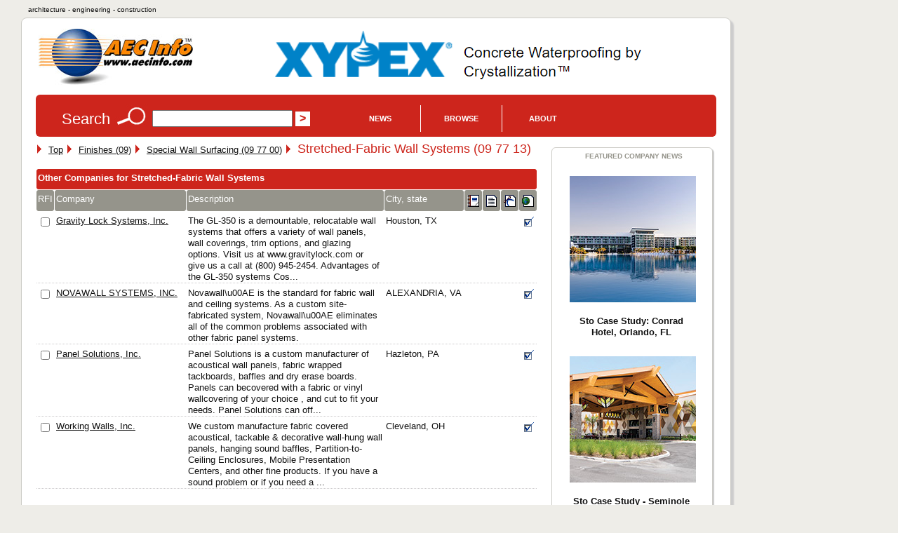

--- FILE ---
content_type: text/html; charset=UTF-8
request_url: https://aecinfo.com/1/category/11/58/86/category_1.html
body_size: 8019
content:
<!DOCTYPE html>
<html lang="en">
<head>
<meta charset="UTF-8" />
<title>Stretched-Fabric Wall Systems on AECinfo.com</title>
<link rel="canonical" href="https://www.aecinfo.com/1/category/11/58/86/category_1.html" />
<meta name="description" content="Stretched-Fabric Wall Systems, in AECinfo.com, your source of North American building product and supplier information, including brochures, specs and CAD details, since 1995." />
<meta name="keywords" content="stretched-fabric wall systems, csi masterformat 2012, building, construction, products, materials" />
<meta http-equiv="X-UA-Compatible" content="IE=edge,chrome=1">
<meta name="viewport" content="width=device-width,initial-scale=1">
<meta name="robots" content="index, follow" />
<meta property="og:title" content="Stretched-Fabric Wall Systems on AECinfo.com">
<meta property="og:type" content="product">
<meta property="og:url" content="https://www.aecinfo.com/1/category/11/58/86/category_1.html">
<meta property="og:site_name" content="AECinfo.com">
<meta property="fb:admins" content="100002482059379">
<meta property="og:description" content="Stretched-Fabric Wall Systems, in AECinfo.com, your source of North American building product and supplier information, including brochures, specs and CAD details, since 1995."> 
<link rel="stylesheet" href="/css/styles10.css" media="all" />
<link rel="stylesheet" href="/css/print.css" media="print">
<script type="text/javascript" src="/1/js/docunet_stats.js"></script>
<script type="text/javascript" src="/1/js/utilities.js"></script>
<script type="text/javascript" src="/1/js/rfi2.js"></script>
<link href='https://fonts.googleapis.com/css?family=Droid+Sans&subset=latin' rel='stylesheet' type='text/css'>
<!--[if IE]>
<script src="http://html5shim.googlecode.com/svn/trunk/html5.js"></script>
<![endif]-->
<meta name="referrer" content="unsafe-url"> 


<!-- Google Tag Manager -->
<script>(function(w,d,s,l,i){w[l]=w[l]||[];w[l].push({'gtm.start':
new Date().getTime(),event:'gtm.js'});var f=d.getElementsByTagName(s)[0],
j=d.createElement(s),dl=l!='dataLayer'?'&l='+l:'';j.async=true;j.src=
'https://www.googletagmanager.com/gtm.js?id='+i+dl;f.parentNode.insertBefore(j,f);
})(window,document,'script','dataLayer','GTM-N4G648BJ');</script>
<!-- End Google Tag Manager -->


<!-- Google GA4 tag (gtag.js) -->
<script async src="https://www.googletagmanager.com/gtag/js?id=G-4P8XS4P6NZ"></script>
<script>
  window.dataLayer = window.dataLayer || [];
  function gtag(){dataLayer.push(arguments);}
  gtag('js', new Date());
  gtag('config', 'G-4P8XS4P6NZ');
</script>

<link rel="stylesheet" type="text/css" href="/1/css/jquery-ui.css">
<link rel="stylesheet" type="text/css" href="/css/autocomplete.css">

<script src="//ajax.googleapis.com/ajax/libs/jquery/1.11.1/jquery.min.js"></script>
<script type="text/javascript" src="/1/js/jquery.cookie.js"></script>
<script src="//ajax.googleapis.com/ajax/libs/jqueryui/1.9.1/jquery-ui.min.js"></script>
<script type="text/javascript" src="/1/js/jquery.jcarousel.min.js"></script>
<script type="text/javascript" src="/1/js/jcarousel.connected-carousels.js"></script>

<script type="text/javascript" src="/1/js/rfi2015.js"></script>

<script async src="//pagead2.googlesyndication.com/pagead/js/adsbygoogle.js"></script>
<script>
  (adsbygoogle = window.adsbygoogle || []).push({
    google_ad_client: "ca-pub-7079723235210317",
    enable_page_level_ads: true
  });
</script>
<script type="text/javascript" src="/1/adpage/00/00/12/adpage.js?v=84759561"></script>
</head>

<body itemscope itemtype="https://schema.org/WebPage">
<div id="mainContainer">
<div id="docu_stat_html" style="width:1px; height:1px"></div>
<script>
docu_stats_pageview_no_time('category','115886','0','1');
</script>
<div id="outerTitle">
architecture - engineering - construction
</div><!-- eo outerTitle -->

<div id="mainColumn" class="outerBox">

<div id="logoAndBanner">

<table id="logoAndBannerTable"><tr><td style="width:220px; height:100px;">

<a href="/" title="Go to AECinfo.com homepage"><img src="/1/homepage/00/03/26/img/aecinfo220x80.jpg" width="220" height="80" border="0" alt="AECinfo.com" title="AECinfo.com"></a> 

</td><td style="height:100px; text-align:right;" class="noprint">

<div id="AdPosition000034"><a id="AdLink000034" href="#" target="_blank" onClick="bannerClickCount('000034')" rel="nofollow"><img id="AdImage000034" border="0" src="/1/graphics/catalog/white_pixel.gif" alt="" title=""></a> 
    <div id="FlashBanner000034" style="display:none;"> 
    </div> 
</div><!-- eo AdPosition000034 --> 

</td></tr></table>
</div><!-- eo logoAndBanner -->



<script type="text/javascript"><!--
$(function() {
	$( "#searchBox" ).autocomplete({
		source: "/dyn/pdc/include/autocomplete.jsp?site=1&",	// parameter term is added automatically
		minLength: 2,
       select: function(event, ui) { 
    $("#searchBox").val(ui.item.value);
    $("#CompanyId_val").val(ui.item.id);
    $("#Search1_val").val(ui.item.label);
    $("#SearchForm").submit(); }	// submit button name may not be 'submit'!
	})
	.data( "autocomplete" )._renderItem = function( ul, item ) {
            return $( "<li>" )
                .data( "item.autocomplete", item )
                .append( "<a>" + item.label + "</a>" )
                .appendTo( ul );
        };
});
//--></script>

<div id="searchForm" class="noprint">

<form id="SearchForm" method="get" action="/dyn/pdc/search/search.jsp?site=1"> 

<table class="noMargins"><tr><td>
<h4>Search</h4> 
<img border="0" src="/1/homepage/00/03/26/img/lookup_cd251c.jpg" alt="Search" title="Search"> 
<input id="searchBox" type="text" name="q" size="28" value="" onfocus="clearSearchFields(this);">
<input type="hidden" value="" id="Search1_val" name="SugName" />
<input type="hidden" value="" id="CompanyId_val" name="CompanyId_val" />
<input type="hidden" name="manual_submit" value="true">
<input type="submit" name="searchSubmit" class="submit" value="&gt;">

</td><td style="vertical-align:middle; padding-top:0px;">
<div id="navdiv">

<ul id="nav">
    <li class="home"><a href="/1/pdcnewsitem/recent_1.html">News</a>
         <ul style="z-index:1000">
              <li><a href="/blog/">Blog</a></li> 
              <li><a href="/1/pdcnewsitem/recent_1.html">Product news</a></li> 
              <li><a href="/1/pdcnewsitem/recent2_1.html">Case studies</a></li> 
              <li><a href="http://aecinfo.tradepub.com" target="_blank">Free magazines</a></li> 
              <li><a href="/1/staticpage/00/01/60/index_1.html">e-Newsletter</a></li> 
         </ul>
    </li>
    
    <li><a href="/1/staticpage/00/01/60/index_1.html">Browse</a>
           <ul style="z-index:1000">
  <li><a href="/1/category/category10_1.html">Companies</a></li> 
  <li><a href="/1/category/category_product10_1.html">Products</a></li> 
  <li><a href="/1/category/category_broch10_1.html">Brochures</a></li> 
  <li><a href="/specs/index.html" target="_blank">Specs</a></li> 
  <li><a href="/cad/index.html" target="_blank">CAD</a></li> 
          </ul>
     </li>
     
    <li><a href="/1/staticpage/00/01/60/index_1.html">About</a>
           <ul style="z-index:1000">
  <li><a href="/1/staticpage/00/00/47/index_1.html">About us</a></li> 
  <li><a href="/dyn/pdc/addcompany.jsp?site=1">Add company</a></li> 
  <li><a href="/1/staticpage/00/00/01/index_1.html">Advertising</a></li>
          </ul>
     </li>
     
</ul>

</div><!-- eo navdiv -->
</td></tr></table>

</form>
<script type="text/javascript"><!--
setSearchTerm(1);
//--></script> 

</div><!-- eo searchForm -->

<div id="pageHeaderShare" class="noprint">
<!-- AddThis has been discontinued -->

</div>
<div id="col1">

<div itemprop="breadcrumb" class="breadcrumb_container">
 <img src="/1/graphics/catalog/1/separator_red.gif" alt="" title="" class="separator">&nbsp;
  <div itemscope itemtype="http://data-vocabulary.org/Breadcrumb" class="breadcrumb_step">
    <a href="/" itemprop="url">
      <span itemprop="title">Top</span></a>
 <img src="/1/graphics/catalog/1/separator_red.gif" alt="" title="" class="separator">&nbsp;
  <div itemprop="child" itemscope itemtype="http://data-vocabulary.org/Breadcrumb" class="breadcrumb_step">
    <a href="/1/category/11/56/45/category_1.html" itemprop="url">
      <span itemprop="title">Finishes (09)</span></a>
 <img src="/1/graphics/catalog/1/separator_red.gif" alt="" title="" class="separator">&nbsp;
  <div itemprop="child" itemscope itemtype="http://data-vocabulary.org/Breadcrumb" class="breadcrumb_step">
    <a href="/1/category/11/58/85/category_1.html" itemprop="url">
      <span itemprop="title">Special Wall Surfacing (09 77 00)</span></a>
 <img src="/1/graphics/catalog/1/separator_red.gif" alt="" title="" class="separator">&nbsp;
</div>
</div>
</div>
</div>
<h1 class='headline' style="display:inline;">Stretched-Fabric Wall Systems (09 77 13)</h1>&nbsp;
<a name='companies'></a>
<section>
<h1 class="hiddenTitle">Other Companies for Stretched-Fabric Wall Systems</h1>
<table class="dataTable" width='100%' bgcolor='white' cellpadding='3' cellSpacing='1'>
<form method='post' action='/dyn/pdc/rfi/rfi.jsp?site=1'>
<tr class='tableBlack'>
<td colspan='8' width='100%' align='left' valign='middle' class='tableBlack'>
Other Companies for Stretched-Fabric Wall Systems</td>
</tr>
<tr class='tableDarkGrey'>
<td width='30' valign='middle' class='tableDarkGrey hide_all show_l'>
RFI</td>
<td width='32%' valign='middle' class='tableDarkGrey'>
Company</td>
<td width='47%' valign='middle' class='tableDarkGrey hide_all show_s'>
Description</td>
<td width='17%' valign='middle' class='tableDarkGrey hide_all show_l'>
City, state</td>
<td width='17' align='center' valign='middle' class='tableDarkGrey hide_all show_l'>
<img src="/1/graphics/catalog/brochure17.gif" width="17" height="17" border="0" alt="Brochures" title="Brochures"></td>
<td width='17' align='center' valign='middle' class='tableDarkGrey hide_all show_l'>
<img src="/1/graphics/catalog/spec17.gif" width="17" height="17" border="0" alt="3-Part CSI specifications" title="3-Part CSI specifications"></td>
<td width='17' align='center' valign='middle' class='tableDarkGrey hide_all show_l'>
<img src="/1/graphics/catalog/cad17.gif" width="17" height="17" border="0" alt="CAD details" title="CAD details"></td>
<td width='17' align='center' valign='middle' class='tableDarkGrey hide_all show_l'>
<img src="/1/graphics/catalog/url17.gif" width="17" height="17" border="0" alt="URL" title="URL"></td>
</tr>
<tr>
<td width='30' onmouseover="showAltAlt2(this, 'anno', 150, 1827);" onclick="hideAltAlt('anno');" class='hide_all show_l'>
<input type="checkbox" name="companyid" value="275167">
</td>
<td width='32%'>
<a href="/gravity-lock-systems/company.html">Gravity Lock Systems, Inc.</a></td>
<td width='47%' class='hide_all show_s'>
<a href="/gravity-lock-systems/company.html" style="text-decoration:none;"> The GL-350 is a demountable, relocatable wall systems that offers a variety of wall panels, wall coverings, trim options, and glazing options. Visit us at www.gravitylock.com or give us a call at (800) 945-2454. Advantages of the GL-350 systems Cos...</a></td>
<td width='17%' class='hide_all show_l'>
Houston, TX</td>
<td width='17' align='center' class='hide_all show_l'>
&nbsp;</td>
<td width='17' align='center' class='hide_all show_l'>
&nbsp;</td>
<td width='17' align='center' class='hide_all show_l'>
&nbsp;</td>
<td width='17' align='center' class='hide_all show_l'>
<img src='/1/graphics/catalog/check17.gif' width='17' height='17' border='0' alt="URL" title="URL" class="cssCatalogTickBox"></td>
</tr>
<tr>
<td width='30' onmouseover="showAltAlt2(this, 'anno', 150, 1827);" onclick="hideAltAlt('anno');" class='hide_all show_l'>
<input type="checkbox" name="companyid" value="86675">
</td>
<td width='32%'>
<a href="/novawall-systems/company.html">NOVAWALL SYSTEMS, INC.</a></td>
<td width='47%' class='hide_all show_s'>
<a href="/novawall-systems/company.html" style="text-decoration:none;">Novawall\u00AE is the standard for fabric wall and ceiling systems. As a custom site-fabricated system, Novawall\u00AE eliminates all of the common problems associated with other fabric panel systems.</a></td>
<td width='17%' class='hide_all show_l'>
ALEXANDRIA, VA</td>
<td width='17' align='center' class='hide_all show_l'>
&nbsp;</td>
<td width='17' align='center' class='hide_all show_l'>
&nbsp;</td>
<td width='17' align='center' class='hide_all show_l'>
&nbsp;</td>
<td width='17' align='center' class='hide_all show_l'>
<img src='/1/graphics/catalog/check17.gif' width='17' height='17' border='0' alt="URL" title="URL" class="cssCatalogTickBox"></td>
</tr>
<tr>
<td width='30' onmouseover="showAltAlt2(this, 'anno', 150, 1827);" onclick="hideAltAlt('anno');" class='hide_all show_l'>
<input type="checkbox" name="companyid" value="191866">
</td>
<td width='32%'>
<a href="/panel-solutions-2/company.html">Panel Solutions, Inc.</a></td>
<td width='47%' class='hide_all show_s'>
<a href="/panel-solutions-2/company.html" style="text-decoration:none;">Panel Solutions is a custom manufacturer of acoustical wall panels, fabric wrapped tackboards, baffles and dry erase boards. Panels can becovered with a fabric or vinyl wallcovering of your choice , and cut to fit your needs. Panel Solutions can off...</a></td>
<td width='17%' class='hide_all show_l'>
Hazleton, PA</td>
<td width='17' align='center' class='hide_all show_l'>
&nbsp;</td>
<td width='17' align='center' class='hide_all show_l'>
&nbsp;</td>
<td width='17' align='center' class='hide_all show_l'>
&nbsp;</td>
<td width='17' align='center' class='hide_all show_l'>
<img src='/1/graphics/catalog/check17.gif' width='17' height='17' border='0' alt="URL" title="URL" class="cssCatalogTickBox"></td>
</tr>
<tr>
<td width='30' onmouseover="showAltAlt2(this, 'anno', 150, 1827);" onclick="hideAltAlt('anno');" class='hide_all show_l'>
<input type="checkbox" name="companyid" value="91211">
</td>
<td width='32%'>
<a href="/working-walls/company.html">Working Walls, Inc.</a></td>
<td width='47%' class='hide_all show_s'>
<a href="/working-walls/company.html" style="text-decoration:none;">We custom manufacture fabric covered acoustical, tackable & decorative wall-hung wall panels, hanging sound baffles, Partition-to-Ceiling Enclosures, Mobile Presentation Centers, and other fine products. If you have a sound problem or if you need a ...</a></td>
<td width='17%' class='hide_all show_l'>
Cleveland, OH</td>
<td width='17' align='center' class='hide_all show_l'>
&nbsp;</td>
<td width='17' align='center' class='hide_all show_l'>
&nbsp;</td>
<td width='17' align='center' class='hide_all show_l'>
&nbsp;</td>
<td width='17' align='center' class='hide_all show_l'>
<img src='/1/graphics/catalog/check17.gif' width='17' height='17' border='0' alt="URL" title="URL" class="cssCatalogTickBox"></td>
</tr>
</table>
</section>

<br />

<div class="leaderboard_ad"><script async src="//pagead2.googlesyndication.com/pagead/js/adsbygoogle.js"></script>
<!-- aecinfo.com 728x90 category -->
<ins class="adsbygoogle"
     style="display:inline-block;width:728px;height:90px"
     data-ad-client="ca-pub-7079723235210317"
     data-ad-slot="8853771841"></ins>
<script>
(adsbygoogle = window.adsbygoogle || []).push({});
</script></div><!-- eo leaderboard_ad -->
<br>

<div id="anno" style="visibility: hidden; position: absolute;">
<span>
Check the box to request more information.<br><br>Enter your details in the form below.
</span>
</div>

<a name="rfi"></a>
<table width="100%" bgcolor="white" cellpadding="3" cellSpacing="1" class="noprint">
<tr height="17" class="tableBlack">
<td colspan="3" width="100%" align="left" valign="middle" class="tableBlack">
Request for Information / Request a Catalog</td></tr>
<tr><td><table width='100%' border='0' cellspacing='0' cellpadding='2'>
  <tr><td colspan='4' height='10'>&nbsp;</td></tr>
  <tr><td colspan='4'>(Please check companies and/or products above.)</td></tr>
<tr><td colspan='4' height='10'>&nbsp;</td></tr>

<tr>
  <td valign='top' align='right'>*Name:</td>
  <td width='5'>&nbsp;</td>
  <td nowrap width='90%'>
    <input type="text" size="35" maxlength="50" id="rfiName" name="name" class="rfiMandatory" value="">
  </td>
  <td>&nbsp;</td>
 </tr>

 <tr>
   <td valign='top' align='right'>*Email:</td>
   <td width='5'>&nbsp;</td>
   <td nowrap width='90%'>
      <input type"text" size="35" maxlength="50" id="rfiEmail" name="email" class="rfiMandatory" value="">
   </td>
   <td>&nbsp;</td>
 </tr>

 <tr>
   <td valign='top' align='right'>Company:</td>
   <td width='5'>&nbsp;</td>
   <td nowrap width='90%'>
     <input type="text" size="35" maxlength="50" id="rfiCompany" name="company" value="">
   </td>
   <td>&nbsp;</td>
 </tr>

<tr><td valign='top' align='right' nowrap>*Type:</td>
<td width='5'>&nbsp;</td>
<td nowrap width='90%'>
<select name='rficompanytypeid' class='rfiMandatory' id='rficompanytypeid'>
  <option value=''>Select Option</option><option value='1'>Architect/Consultant/Engineer</option>
<option value='2'>Manufacturer/Supplier</option>
<option value='3'>Construction Company</option>
<option value='4'>Educational Institution/Student</option>
<option value='5'>Home Owner</option>
<option value='6'>Local/National Government</option>
<option value='7'>Other</option>
</select></td>
<td>&nbsp;</td></tr>
<tr>
   <td valign='top' align='right'>Phone:</td>
   <td width='5'>&nbsp;</td>
   <td nowrap width='90%'>
    <input type="text" size="35" maxlength="50" id="rfiPhone" name="phone" class="" value="">
   </td>
   <td>&nbsp;</td>
 </tr>

 <tr>
   <td valign='top' align='right'>*Address:</td>
   <td width='5'>&nbsp;</td>
   <td nowrap width='90%'>
     <textarea rows="3" cols="32" id="rfiAddress" name="address" class="rfiTextBox rfiMandatory"></textarea>
   </td>
   <td valign='bottom' align='left'>&nbsp; </td>
 </tr>

 <tr>
   <td valign='top' align='right'>*Request:</td>
   <td width='5'>&nbsp;</td>
   <td nowrap width='90%'>
     <textarea name='request' class="rfiTextBox rfiMandatory" rows='5' cols='32'></textarea>
   </td>
   <td valign='bottom' align='left'>&nbsp; </td>
 </tr>

 <tr>
   <td valign='top' align='right'>&nbsp;</td>
   <td width='5'>&nbsp;</td>
   <td nowrap width='90%'>(* = Mandatory field)</td><td>&nbsp;</td>
</tr>
 <tr>
<td valign='top' align='left' colspan='3'>
     <input type="checkbox" name="subscribe2news" id="subscribe2news" value="true">
Please add me to the mailing list for the free monthly e-Newsletter AECnews.
   </td>
<td valign='bottom' align='left'>&nbsp; </td>
</tr>

  <tr><td colspan='4' height='10'></td></tr>
 <tr>
   <td valign='top' align='right'>&nbsp;</td>
   <td width='5'>&nbsp;</td>
   <td nowrap width='90%'>
<input type="hidden" name="language_id" value=""><!--1=German,2=Dutch,3=English,4=French,10=Swedish,11=Hungarian,16=Czech,17=Danish,18=Finnish-->
<input type="hidden" id="access_code1" name="access_code" value="">
<script>
 setRfiFormVars('');
 setAccessCode('access_code1');
</script>
<noscript><p><strong>JavaScript is not enabled in your browser. Please enable JavaScript, or certain functions may not work properly.</strong></p></noscript>
     <input type='submit' name='Submit' value='Submit &gt;&gt;'>
   </td>
   <td>&nbsp;</td>
 </tr>
</table>

</td><td width='5'>&nbsp;</td><td align='left' valign='top' class="noprint"><table width='100%' border='0' cellspacing='0' cellpadding='2'><tr><td colspan='4' height='10'>&nbsp;</td></tr></table></td></tr></table></form>

<br>

<script async src="//pagead2.googlesyndication.com/pagead/js/adsbygoogle.js"></script>
<!-- aecinfo.com 728x90 rfi -->
<ins class="adsbygoogle"
     style="display:inline-block;width:728px;height:90px"
     data-ad-client="ca-pub-7079723235210317"
     data-ad-slot="1023522247"></ins>
<script>
(adsbygoogle = window.adsbygoogle || []).push({});
</script>
<br>


<p><b>Related categories:</b><br>
<a href="/1/category/11/58/87/category_1.html">(09 77 23) Fabric-Wrapped Panels</a>
</p>

</div><!-- eo col1 -->

<aside id="col2"> 
<h1 class="hiddenTitle">Contextual Information</h1>
<div id="recentNewsAside" class="innerBox">
<h5>Featured Company News</h5>

<div class="side_table">
	<ul class="side_list">
<li>
<a href="/sto-case-study-conrad-hotel-orlando-fl-407883/news.html"><div class="side_img"><a href="/sto-case-study-conrad-hotel-orlando-fl-407883/news.html"><img border="0" src="/sto-case-study-conrad-hotel-orlando-fl-407883/news-files/th.jpg" alt="Sto Case Study: Conrad Hotel, Orlando, FL" title="Sto Case Study: Conrad Hotel, Orlando, FL"></a>
</div>
<div class="side_summary"><a href="/sto-case-study-conrad-hotel-orlando-fl-407883/news.html" style="font-weight:bold;">Sto Case Study: Conrad Hotel, Orlando, FL</a>
</div>
</a><script>
 docu_stats_summaryview_no_time('pdcnewsitem','407883','87137','1');
</script>
</li>
<li>
<a href="/sto-case-study-seminole-brighton-bay-hotel-casino-407410/news.html"><div class="side_img"><a href="/sto-case-study-seminole-brighton-bay-hotel-casino-407410/news.html"><img border="0" src="/sto-case-study-seminole-brighton-bay-hotel-casino-407410/news-files/th.jpg" alt="Sto Case Study - Seminole Brighton Bay Hotel & Casino" title="Sto Case Study - Seminole Brighton Bay Hotel & Casino"></a>
</div>
<div class="side_summary"><a href="/sto-case-study-seminole-brighton-bay-hotel-casino-407410/news.html" style="font-weight:bold;">Sto Case Study - Seminole Brighton Bay Hotel & Casino</a>
</div>
</a><script>
 docu_stats_summaryview_no_time('pdcnewsitem','407410','87137','1');
</script>
</li>
<li>
<a href="/tectum-designart-fit-to-transform-407313/news.html"><div class="side_summary"><a href="/tectum-designart-fit-to-transform-407313/news.html" style="font-weight:bold;">Tectum DesignArt - Fit to Transform</a>
</div>
</a><script>
 docu_stats_summaryview_no_time('pdcnewsitem','407313','55140','1');
</script>
</li>
<li>
<a href="/tectum-structural-acoustical-roof-deck-406733/news.html"><div class="side_summary"><a href="/tectum-structural-acoustical-roof-deck-406733/news.html" style="font-weight:bold;">Tectum Structural Acoustical Roof Deck</a>
</div>
</a><script>
 docu_stats_summaryview_no_time('pdcnewsitem','406733','55140','1');
</script>
</li>
<li>
<a href="/sto-corp-collaborates-with-awci-to-enhance-quality-assurance-in-eifs-406724/news.html"><div class="side_img"><a href="/sto-corp-collaborates-with-awci-to-enhance-quality-assurance-in-eifs-406724/news.html"><img border="0" src="/sto-corp-collaborates-with-awci-to-enhance-quality-assurance-in-eifs-406724/news-files/th.png" alt="Sto Corp. Collaborates with AWCI to Enhance Quality Assurance in EIFS Applications with New Certified Applicator Warranty Program" title="Sto Corp. Collaborates with AWCI to Enhance Quality Assurance in EIFS Applications with New Certified Applicator Warranty Program"></a>
</div>
<div class="side_summary"><a href="/sto-corp-collaborates-with-awci-to-enhance-quality-assurance-in-eifs-406724/news.html" style="font-weight:bold;">Sto Corp. Collaborates with AWCI to Enhance Quality Assurance in EIFS Applications with New Certified Applicator Warranty Program</a>
</div>
</a><script>
 docu_stats_summaryview_no_time('pdcnewsitem','406724','87137','1');
</script>
</li>
<li>
<a href="/xypex-at-daejeon-expo-aquarium-korea-406728/news.html"><div class="side_img"><a href="/xypex-at-daejeon-expo-aquarium-korea-406728/news.html"><img border="0" src="/xypex-at-daejeon-expo-aquarium-korea-406728/news-files/th-us.jpg" alt="Xypex at Daejeon Expo Aquarium, Korea" title="Xypex at Daejeon Expo Aquarium, Korea"></a>
</div>
<div class="side_summary"><a href="/xypex-at-daejeon-expo-aquarium-korea-406728/news.html" style="font-weight:bold;">Xypex at Daejeon Expo Aquarium, Korea</a>
</div>
</a><script>
 docu_stats_summaryview_no_time('pdcnewsitem','406728','54168','1');
</script>
</li>
<li>
<a href="/new-self-adhered-and-fluid-applied-air-and-water-resistive-barriers-strengthen-406660/news.html"><div class="side_img"><a href="/new-self-adhered-and-fluid-applied-air-and-water-resistive-barriers-strengthen-406660/news.html"><img border="0" src="/new-self-adhered-and-fluid-applied-air-and-water-resistive-barriers-strengthen-406660/news-files/th.jpg" alt="New Self-Adhered and Fluid-Applied Air and Water-Resistive Barriers Strengthen Sto Corp.’s Building Envelope Offering" title="New Self-Adhered and Fluid-Applied Air and Water-Resistive Barriers Strengthen Sto Corp.’s Building Envelope Offering"></a>
</div>
<div class="side_summary"><a href="/new-self-adhered-and-fluid-applied-air-and-water-resistive-barriers-strengthen-406660/news.html" style="font-weight:bold;">New Self-Adhered and Fluid-Applied Air and Water-Resistive Barriers Strengthen Sto Corp.’s Building Envelope Offering</a>
</div>
</a><script>
 docu_stats_summaryview_no_time('pdcnewsitem','406660','87137','1');
</script>
</li>
<li>
<a href="/case-study-four-seasons-condominium-sto-crack-defense-creates-cohesive-envelope-406585/news.html"><div class="side_img"><a href="/case-study-four-seasons-condominium-sto-crack-defense-creates-cohesive-envelope-406585/news.html"><img border="0" src="/case-study-four-seasons-condominium-sto-crack-defense-creates-cohesive-envelope-406585/news-files/th.jpg" alt="Case Study: Four Seasons Condominium - Sto Crack Defense Creates Cohesive Envelope for Iconic Ft. Lauderdale Property" title="Case Study: Four Seasons Condominium - Sto Crack Defense Creates Cohesive Envelope for Iconic Ft. Lauderdale Property"></a>
</div>
<div class="side_summary"><a href="/case-study-four-seasons-condominium-sto-crack-defense-creates-cohesive-envelope-406585/news.html" style="font-weight:bold;">Case Study: Four Seasons Condominium - Sto Crack Defense Creates Cohesive Envelope for Iconic Ft. Lauderdale Property</a>
</div>
</a><script>
 docu_stats_summaryview_no_time('pdcnewsitem','406585','87137','1');
</script>
</li>
<li>
<a href="/lamit-structural-insulated-panels-sips-from-armstrong-building-solutions-406285/news.html"><div class="side_summary"><a href="/lamit-structural-insulated-panels-sips-from-armstrong-building-solutions-406285/news.html" style="font-weight:bold;">Lamit Structural Insulated Panels (SIPs) from Armstrong Building Solutions</a>
</div>
</a><script>
 docu_stats_summaryview_no_time('pdcnewsitem','406285','55140','1');
</script>
</li>
<li>
<a href="/sto-case-study-waco-family-medicine-achieving-big-savings-and-bold-design-with-405827/news.html"><div class="side_img"><a href="/sto-case-study-waco-family-medicine-achieving-big-savings-and-bold-design-with-405827/news.html"><img border="0" src="/sto-case-study-waco-family-medicine-achieving-big-savings-and-bold-design-with-405827/news-files/th.jpg" alt="Sto Case Study: Waco Family Medicine Achieving Big Savings and Bold Design with StoCast Wood" title="Sto Case Study: Waco Family Medicine Achieving Big Savings and Bold Design with StoCast Wood"></a>
</div>
<div class="side_summary"><a href="/sto-case-study-waco-family-medicine-achieving-big-savings-and-bold-design-with-405827/news.html" style="font-weight:bold;">Sto Case Study: Waco Family Medicine Achieving Big Savings and Bold Design with StoCast Wood</a>
</div>
</a><script>
 docu_stats_summaryview_no_time('pdcnewsitem','405827','87137','1');
</script>
</li>
	</ul>
</div>

<div class="clearAll"></div>

</div><!-- eo recentNewsAside -->

<!-- disabled -->

</aside><!-- eo col2 -->

<div class="clearAll"></div>
<script>
document.write(getBreadCrumbTrail("Last visited companies", 1, null, null, null, 3));
</script>
<footer>

<div id="pageFooter" class="grayBox">

<table id="footerNavTable" class="noprint">
<tr>
<td>

<ul> 
  <li class="head">News/Publications</li> 
  <li><a href="/blog/">Blog</a></li> 
  <li><a href="/1/pdcnewsitem/recent_1.html">Product news</a></li> 
  <li><a href="/1/pdcnewsitem/recent2_1.html">Case studies</a></li> 
  <li><a href="/1/pdcnewsitem/recent3_1.html">Press Releases</a></li> 
  <li><a href="http://aecinfo.tradepub.com" target="_blank">Free Magazines</a></li> 
  <li><a href="/1/staticpage/00/01/60/index_1.html">e-Newsletter</a></li> 
  <li><a href="https://www.facebook.com/AEC-Info-220204594664560/" target="_blank">Facebook Page</a></li> 
  <li><a href="https://www.linkedin.com/company/aec-info" target="_blank">LinkedIn Profile</a></li> 
  <li><a href="https://x.com/AECinfo" target="_blank">Follow Us on X</a></li> 
</ul> 

</td>
<td>
<ul> 
  <li class="head">Directories</li> 
  <li><a href="/1/category/category10_1.html">Companies by Section</a></li> 
  <li><a href="/1/company/index_1.html">Companies A-Z</a></li> 
  <li><a href="/1/category/index_1.html">Categories A-Z</a></li> 
  <li><a href="/1/category/category_product10_1.html">Products</a></li> 
  <li><a href="/1/category/category_broch10_1.html">Brochures</a></li> 
  <li><a href="/specs/index.html">Spec Browser</a></li> 
  <li><a href="/cad/index.html">CAD Browser</a></li> 
  <li><a href="/1/category/00/45/11/category_1.html">Tools & Software</a></li> 
  <li><a href="/1/staticpage/00/09/37/index_1.html">Sustainable Building</a></li> 
  <li><a href="/1/category/category1_1.html">CSI 16 Divisions</a></li> 
  <li><a href="/dyn/pdc/default.jsp?site=1">International Sites</a></li> 
</ul> 

</td>
<td>
<ul> 
  <li class="head">Service</li> 
  <li><a href="/">Homepage</a></li> 
  <li><a href="/1/staticpage/00/00/47/index_1.html">About AECinfo.com</a></li> 
  <li><a href="/dyn/pdc/addcompany.jsp?site=1">Add Your Company</a></li> 
  <li><a href="/1/staticpage/00/00/01/index_1.html">Advertising</a></li> 
  <li><a href="/1/staticpage/00/06/35/index_1.html">Product Information</a></li> 
  <li><a href='/1/staticpage/00/01/14/index_1.html'>Terms of Use</a></li>
  <li><a href='/1/staticpage/00/01/24/index_1.html'>Privacy Statement</a></li>
  <li><a href='/dyn/pdc/addtoyoursite.jsp?site=1'>Link to AECinfo.com</a></li>
</ul> 
</td>
<td>


</td>

</tr>
</table>


<!-- Google Tag Manager (noscript) -->
<noscript><iframe src="https://www.googletagmanager.com/ns.html?id=GTM-N4G648BJ"
height="0" width="0" style="display:none;visibility:hidden"></iframe></noscript>
<!-- End Google Tag Manager (noscript) -->

<div class="centeredDiv" style="font-size:0.9em;">
<p id="mobileFooter">
<a href="/">Home</a> &nbsp;
<a href="/1/staticpage/00/00/47/index_1.html">About</a> &nbsp;
<a href='/1/staticpage/00/01/14/index_1.html'>Terms</a> &nbsp;
<a href='/1/staticpage/00/01/24/index_1.html'>Privacy</a> &nbsp;
<a href="https://jobs.careerbuilder.com/?lr=cbaecinfo&siteid=aecinfojobs" target="_blank">Jobs</a>
</p>

AECinfo is part of DOCU<i>net</i>, the world's largest building products information network.
<br>
<br>
<img onLoad="startBannerShow()" src='/1/graphics/catalog/1/flag_usa_canada.gif' border='0' alt=''><img border='0' src='/1/graphics/catalog/white_pixel.gif' alt=''>
<br>
<br>

<!--copyright_start-->Copyright &copy; 1996&#8211;2026 AECinfo.com &#150; Manufacturer and supplier profiles, product information, brochures, specs and CAD details concerning Stretched-Fabric Wall Systems.<!--bottom_pdf_insert-->
<br>
<br>

<!-- AddThis disabled -->

</div><!-- eop centeredDiv -->

</div><!-- eo pageFooter -->

</footer>

<br>
<br> 


</div><!-- eo mainColumn -->

</div><!-- eo mainContainer -->

<div id="pop_overlay"></div>

<script defer src="https://static.cloudflareinsights.com/beacon.min.js/vcd15cbe7772f49c399c6a5babf22c1241717689176015" integrity="sha512-ZpsOmlRQV6y907TI0dKBHq9Md29nnaEIPlkf84rnaERnq6zvWvPUqr2ft8M1aS28oN72PdrCzSjY4U6VaAw1EQ==" data-cf-beacon='{"version":"2024.11.0","token":"801eb979eb66438e96c9f4b85d5ea1bf","r":1,"server_timing":{"name":{"cfCacheStatus":true,"cfEdge":true,"cfExtPri":true,"cfL4":true,"cfOrigin":true,"cfSpeedBrain":true},"location_startswith":null}}' crossorigin="anonymous"></script>
<script>(function(){function c(){var b=a.contentDocument||a.contentWindow.document;if(b){var d=b.createElement('script');d.innerHTML="window.__CF$cv$params={r:'9c0564535d6bffc4',t:'MTc2ODgxNTg0OQ=='};var a=document.createElement('script');a.src='/cdn-cgi/challenge-platform/scripts/jsd/main.js';document.getElementsByTagName('head')[0].appendChild(a);";b.getElementsByTagName('head')[0].appendChild(d)}}if(document.body){var a=document.createElement('iframe');a.height=1;a.width=1;a.style.position='absolute';a.style.top=0;a.style.left=0;a.style.border='none';a.style.visibility='hidden';document.body.appendChild(a);if('loading'!==document.readyState)c();else if(window.addEventListener)document.addEventListener('DOMContentLoaded',c);else{var e=document.onreadystatechange||function(){};document.onreadystatechange=function(b){e(b);'loading'!==document.readyState&&(document.onreadystatechange=e,c())}}}})();</script></body>
</html>


--- FILE ---
content_type: text/html; charset=utf-8
request_url: https://www.google.com/recaptcha/api2/aframe
body_size: 184
content:
<!DOCTYPE HTML><html><head><meta http-equiv="content-type" content="text/html; charset=UTF-8"></head><body><script nonce="xV0vT1uUf-H77zlTuBSXOg">/** Anti-fraud and anti-abuse applications only. See google.com/recaptcha */ try{var clients={'sodar':'https://pagead2.googlesyndication.com/pagead/sodar?'};window.addEventListener("message",function(a){try{if(a.source===window.parent){var b=JSON.parse(a.data);var c=clients[b['id']];if(c){var d=document.createElement('img');d.src=c+b['params']+'&rc='+(localStorage.getItem("rc::a")?sessionStorage.getItem("rc::b"):"");window.document.body.appendChild(d);sessionStorage.setItem("rc::e",parseInt(sessionStorage.getItem("rc::e")||0)+1);localStorage.setItem("rc::h",'1768815853931');}}}catch(b){}});window.parent.postMessage("_grecaptcha_ready", "*");}catch(b){}</script></body></html>